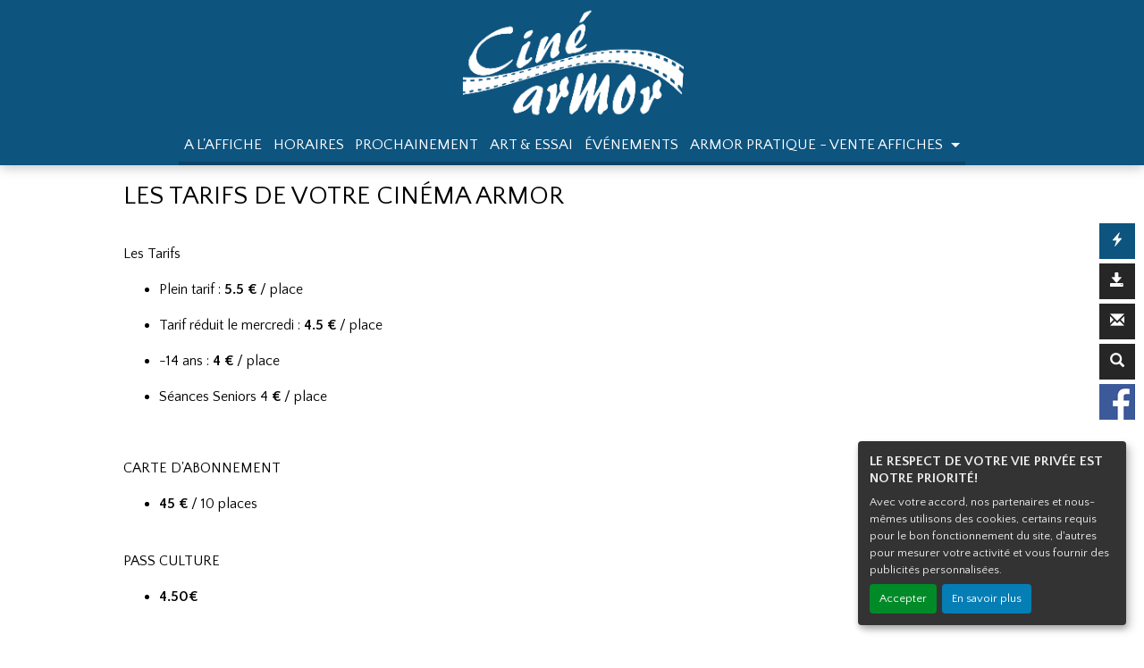

--- FILE ---
content_type: text/html; charset=UTF-8
request_url: https://cine-armor.fr/FR/41/tarifs-cinema-armor-pleurtuit.html
body_size: 4044
content:
<!DOCTYPE html PUBLIC "-//W3C//DTD XHTML 1.0 Transitional//EN" "http://www.w3.org/TR/xhtml1/DTD/xhtml1-transitional.dtd">
<html xmlns="http://www.w3.org/1999/xhtml" lang="FR">
<head>
<title>Les tarifs de votre cinéma Armor à Pleurtuit</title>
<meta content="IE=edge" http-equiv="X-UA-Compatible"/>
<meta http-equiv="content-language" content="fr" />
<meta http-equiv="Content-Type" content="text/html; charset=UTF-8" />
<meta name="keyword" content="tarifs, cinéma, Armor, Pleurtuit"/>
<meta name="description" content="Découvrez les tarifs et les offres de votre cinéma Armor à Pleurtuit"/>
<meta name="google-site-verification" content="8mVVyAQT73lUECqmdzhVBEgRPvetoGZD7_utxrl1Y4Y"/>
<meta name="viewport" content="width=device-width, initial-scale=1, shrink-to-fit=no"/>
<meta name="sitesequence" content="427" />
<meta name="sitename" content="Armor" />
<meta property="og:title" content="Les tarifs de votre cinéma Armor à Pleurtuit" />
<meta property="og:description" content="Découvrez les tarifs et les offres de votre cinéma Armor à Pleurtuit" />
<meta property="og:image" content="https://cine-armor.fr/public/fichiers/logo-site/logo-cine-armor.png" />
<link rel="stylesheet" href="https://static.moncinepack.fr/commun/css/orejime.css">
<link rel="stylesheet" href="https://static.moncinepack.fr/commun/css/orejime-custom.css?v=1.0.10">
<link rel="stylesheet" type="text/css" media="screen" href="/cine-ressources/regie/css/regie-faisan.css?v=1.0.0"/>
<link rel="stylesheet" type="text/css" media="screen" href="/cine-ressources/googleadsense/css/googleadsense-faisan.css?v=1.0.6"/>
<link rel="stylesheet" type="text/css" media="screen" href="https://static.moncinepack.fr/faisan/css/bootstrap.min.css"/>
<link rel="stylesheet" type="text/css" media="screen" href="/cine-themes/armor/css/carousel.css"/>
<link rel="stylesheet" type="text/css" media="screen" href="https://static.moncinepack.fr/faisan/css/tether.min.css"/>
<link rel="stylesheet" type="text/css" media="screen" href="https://static.moncinepack.fr/faisan/css/jquery.fancybox.min.css"/>
<link rel="stylesheet" type="text/css" media="screen" href="/cine-themes/armor/css/stylejson.css?v=20260106"/>
<script type="text/javascript" src="/cine-ressources/regie/js/regie-common.js?v=1.3.3" ></script>
<script type="text/javascript" src="/cine-ressources/regie/js/regie-faisan.js?v=1.3.2" ></script>
<script type="text/javascript" src="https://static.moncinepack.fr/faisan/js/jquery-3.3.1.min.js" ></script>
<script type="text/javascript" src="https://static.moncinepack.fr/faisan/js/jquery.touchSwipe.min.js" ></script>
<script type="text/javascript" src="https://static.moncinepack.fr/faisan/js/jquery.lazyload.min.js" ></script>
<script type="text/javascript" src="https://static.moncinepack.fr/faisan/js/tether.min.js" ></script>
<script type="text/javascript" src="https://static.moncinepack.fr/faisan/js/bootstrap.min.js" ></script>
<script type="text/javascript" src="https://static.moncinepack.fr/faisan/js/holder.min.js" ></script>
<script type="text/javascript" src="/cine-themes/variantes/faisan/js/script-faisan.js?v=1.0.18" ></script>
<script type="text/javascript" src="https://static.moncinepack.fr/faisan/js/jquery.fancybox.min.js" ></script>
<script type="text/javascript" src="https://static.moncinepack.fr/commun/js/owl.carousel.min.js" ></script>
<script type="text/javascript" src="/cine-ressources/blocs/public/contenus.js" ></script>
<link rel="shortcut icon" href="/favicon.ico" type="image/x-icon">
<link rel="icon" href="/favicon.ico" type="image/x-icon">
<link rel="canonical" href="https://cine-armor.fr/FR/41/tarifs-cinema-armor-pleurtuit.html">
<!-- Google Tag Manager --><script type="opt-in" data-type="application/javascript" data-name="google-analytics">(function(w,d,s,l,i){w[l]=w[l]||[];w[l].push({'gtm.start':new Date().getTime(),event:'gtm.js'});var f=d.getElementsByTagName(s)[0],j=d.createElement(s),dl=l!='dataLayer'?'&l='+l:'';j.async=true;j.src='https://www.googletagmanager.com/gtm.js?id='+i+dl;f.parentNode.insertBefore(j,f);})(window,document,'script','dataLayer','GTM-N2Z9P9F');</script><!-- End Google Tag Manager -->
</head>
<body id="app">
<div id="privacyPolicyUrl" style="display:none">https://cine-armor.fr/FR/74/conformite-rgpd.html</div>

<nav class="navbar navbar-toggleable-md navbar-inverse fixed-top" id="menu-principal">
    <div class="flexMenu">
		<div>
			<a href="https://cine-armor.fr/FR/9/cinema-armor-pleurtuit.html"><img id="logo-cine" src="https://cine-armor.fr/public/fichiers/logo-site/logo-cine-armor.png"></a>
		</div>
		<div>
			<button class="navbar-toggler navbar-toggler-right" type="button" data-toggle="collapse" data-target="#navbarCollapse" aria-controls="navbarCollapse" aria-expanded="false" aria-label="Toggle navigation">
				<span class="navbar-toggler-icon"></span>
			</button>
			<a class="navbar-brand" href="https://cine-armor.fr/FR/9/cinema-armor-pleurtuit.html"><img id="cine-mob" src="https://cine-armor.fr/public/fichiers/logo-site/logo-cine-armor.png" alt="Armor"></a>
			<div class="collapse navbar-collapse menu_principal" id="navbarCollapse">
				 <ul class="nav navbar-nav mr-auto" id="menu_principal">
  <li class="nav-item " >
    <a class="nav-link" href="https://cine-armor.fr/FR/42/les-films-armor-pleurtuit.html" >A L'AFFICHE</a>
  </li>
<span class="sepa-menu  ">|</span>
  <li class="nav-item " >
    <a class="nav-link" href="https://cine-armor.fr/FR/43/horaires-cinema-armor-pleurtuit.html" >HORAIRES</a>
  </li>
<span class="sepa-menu  ">|</span>
  <li class="nav-item " >
    <a class="nav-link" href="https://cine-armor.fr/FR/12/prochainement-cinema-armor.html" >PROCHAINEMENT</a>
  </li>
<span class="sepa-menu  ">|</span>
  <li class="nav-item " >
    <a class="nav-link" href="https://cine-armor.fr/FR/117" >ART &amp; ESSAI</a>
  </li>
<span class="sepa-menu  ">|</span>
  <li class="nav-item " >
    <a class="nav-link" href="https://cine-armor.fr/FR/45/actualites-cinema-armor-pleurtuit.html" >ÉVÉNEMENTS</a>
  </li>
<span class="sepa-menu  ">|</span>
  <li class="nav-item dropdown " >
    <a href="#" class="dropdown-toggle nav-link" data-toggle="dropdown" role="button" aria-haspopup="true" aria-expanded="false">ARMOR PRATIQUE - VENTE AFFICHES <span class="caret"></span></a>
<ul class="dropdown-menu" >
  <li class="nav-item " >
    <a class="nav-link" href="https://cine-armor.fr/FR/114/vente-affiche-cinema-armor.html" >Ventes d'affiches</a>
  </li>
  <li class="nav-item " >
    <a class="nav-link" href="https://cine-armor.fr/FR/115/cinema-armor-en-photo.html" >Photos</a>
  </li>
  <li class="nav-item " >
    <a class="nav-link" href="https://cine-armor.fr/FR/40/cinema-armor-pleurtuit.html" >Le cinéma</a>
  </li>
  <li class="nav-item " >
    <a class="nav-link" href="https://cine-armor.fr/FR/41/tarifs-cinema-armor-pleurtuit.html" >Les Tarifs</a>
  </li>
  <li class="nav-item " >
    <a class="nav-link" href="https://cine-armor.fr/FR/14/contacter-cinema-armor.html" >Contact</a>
  </li>
</ul>
  </li>
<span class="sepa-menu dropdown-divider menu-outils-cache ">|</span>
  <li class="nav-item dropdown-divider menu-outils-cache " >
    <a class="nav-link" href="#" >Séparateur</a>
  </li>
<span class="sepa-menu menu-outils-cache ">|</span>
  <li class="nav-item menu-outils-cache " >
    <a class="nav-link" href="/FR/achat-place" >Achat rapide</a>
  </li>
<span class="sepa-menu menu-outils-cache telechargerProgrammePDF ">|</span>
  <li class="nav-item menu-outils-cache telechargerProgrammePDF " >
    <a class="nav-link" href="/FR/programmation-cine?tk_source=site&tk_type=progpdf" >Télécharger le programme</a>
  </li>
<span class="sepa-menu menu-outils-cache ">|</span>
  <li class="nav-item menu-outils-cache " >
    <a class="nav-link" href="https://cine-armor.fr/FR/72/newsletter-armor-pleurtuit.html" >Inscription Newsletter</a>
  </li>
<span class="sepa-menu menu-outils-cache ">|</span>
  <li class="nav-item menu-outils-cache " >
    <a class="nav-link" href="/FR/cine-search" >Rechercher</a>
  </li>
</ul>
			</div>
		</div>
	</div>
</nav>

<div class="linear-gradient"></div>
<div id="menu-option">
	<div class="case-menu menu-express">
		<div class="case-menu-contenu">
			<div class="glyphicon glyphicon-flash ico-case" aria-hidden="true"
				title="Achat rapide"></div>
		</div>
		<div class="case-menu-contenu-hover">
			<a href="/FR/achat-place">
				<div class="glyphicon glyphicon-flash ico-case" aria-hidden="true"
					title="Achat rapide"></div>
				<div class="txt-case">Achat Rapide</div>
			</a>
		</div>
	</div>

	<div class="case-menu menu-programme">
		<div class="case-menu-contenu ">
			<div class="glyphicon glyphicon-save ico-case" aria-hidden="true"
				title="Télécharger le programme"></div>
		</div>
		<div class="case-menu-contenu-hover">
			<a href="/FR/programmation-cine?tk_source=site&tk_type=progpdf" class="telechargerProgrammePDF" target="_blank">
				<div class="glyphicon glyphicon-save ico-case" aria-hidden="true"
					title="Télécharger le programme"></div>
				<div class="txt-case">Télécharger le programme</div>
			</a>
		</div>
	</div>

	<div class="case-menu menu-enveloppe">
		<div class="case-menu-contenu ">
			<div class="glyphicon glyphicon-envelope ico-case" aria-hidden="true"
				title="Inscription Newsletter"></div>
		</div>
		<div class="case-menu-contenu-hover">
			<a href="https://cine-armor.fr/FR/72/newsletter-armor-pleurtuit.html">
				<div class="glyphicon glyphicon-envelope ico-case"
					aria-hidden="true" title="Inscription Newsletter"></div>
				<div class="txt-case">Inscription Newsletter</div>
			</a>
		</div>
	</div>

	<div class="case-menu menu-rechercher">
		<div class="case-menu-contenu ">
			<div class="glyphicon glyphicon-search ico-case " aria-hidden="true"
				title="Rechercher"></div>
		</div>
		<div class="case-menu-contenu-hover">
			<a href="/FR/cine-search">
				<div class="glyphicon glyphicon-search ico-case " aria-hidden="true"
					title="Rechercher"></div>
				<div class="txt-case">Rechercher</div>
			</a>
		</div>
	</div>
	
		<div class="case-menu">
		<div class="case-menu-contenu2">
	    <a href="https://www.facebook.com/CineArmorPleurtuit" target="_blank"><img src="/cine-themes/armor/img/fb.png" width="40" height="40" alt="Facebook" border="0"></a>
        </div>
	</div>
	    
        
    	
</div>



<div class="container container-main ">

	<div class="row">
	<div class="col-lg-12 pad-mob-title">
		<h1>Les tarifs de votre cinéma Armor</h1>
	</div><!-- fin col pad mob title -->
	<div class="container container-blocs"><div class="row"><div class="col-lg-12 pad-normal bloc bloctexte12" ><div class="content  " id="cnt1521"><div class="row content-row"><div class="col-lg-12"><div class="content-texte"><p><br />
Les Tarifs</p>

<ul>
	<li>
	<p>Plein tarif :&nbsp;<strong>5.5 &euro;</strong>&nbsp;/ place</p>
	</li>
	<li>
	<p>Tarif r&eacute;duit le mercredi :&nbsp;<strong>4.5 &euro;</strong>&nbsp;/ place</p>
	</li>
	<li>
	<p>-14 ans :&nbsp;<strong>4 &euro;</strong>&nbsp;/ place</p>
	</li>
	<li>
	<p>S&eacute;ances Seniors 4<strong> &euro;</strong>&nbsp;/ place</p>
	</li>
</ul>

<p>&nbsp;</p>

<p>CARTE D&#39;ABONNEMENT</p>

<ul>
	<li>
	<p><strong>45 &euro;</strong>&nbsp;/ 10 places</p>
	</li>
</ul>

<p><br />
PASS CULTURE</p>

<ul>
	<li>
	<p><strong>4.50&euro;</strong></p>
	</li>
</ul></div></div></div></div></div></div>
</div><!-- Popup affichage des vidéos  -->
<div class="modal fade" tabindex="-1" role="dialog" aria-labelledby="" id="modal-video-content" style="display:none">
	<div class="modal-dialog modal-lg" role="document">
		<div class="modal-content">
			<div class="modal-header">
				<button type="button" class="close" data-dismiss="modal" aria-label="Close">
					<span aria-hidden="true">&times;</span>
				</button>
				<h4 class="modal-title" id="modal-video-title"></h4>
			</div>
			<div class="modal-body embed-responsive embed-responsive-16by9">
				<div id="modal-video-body"></div>
			</div>
		</div>
	</div>
</div>
</div><!-- fin row mob title -->



<!-- fin de page -->
<div class="row central">
	<div class="col-lg-4">
		<a href="https://cine-armor.fr/FR/45/actualites-cinema-armor-pleurtuit.html"><img src="/cine-themes/armor/img/actu-cinema.jpg" alt="Actualité Cinéma"
			width="140" height="140" border="0" class="rounded-circle"></a>
		<h2>&Eacute;vénements</h2>
		<p>Actu ciné, avant première, évènements, découvrez toute l'actualité
			du cinéma Armor.</p>

	</div>
	<!-- /.col-lg-4 -->
	<div class="col-lg-4">
		<a href="https://cine-armor.fr/FR/40/cinema-armor-pleurtuit.html"><img src="/cine-themes/armor/img/cinema.jpg" alt="Le cinéma" width="140"
			height="140" border="0" class="rounded-circle"></a>
		<h2>Le cinéma</h2>
		<p>Votre  cinéma Armor, les salles, l'équipement, infos...</p>

	</div>
	<!-- /.col-lg-4 -->
	<div class="col-lg-4">
		<a href="https://cine-armor.fr/FR/14/contacter-cinema-armor.html"><img src="/cine-themes/armor/img/les-tarifs-cinema.jpg"
			alt="Les tarifs du cinéma" width="140" height="140" border="0"
			class="rounded-circle"></a>
		<h2>Contact</h2>
		<p>Contactez votre cinéma Armor, formulaire de contact, plan d'accès...</p>

	</div>
	<!-- /.col-lg-4 -->
	<hr style="border: none;">
	<div id="foot-text">
    <div id="mini-menu-1024">
    <a href="/FR/achat-place">Achat Rapide</a> | <a href="/FR/programmation-cine?tk_source=site&tk_type=progpdf" class="telechargerProgrammePDF">
				Télécharger le programme</a> | <a href="https://cine-armor.fr/FR/72/newsletter-armor-pleurtuit.html">Inscription Newsletter</a> | <a href="/FR/cine-search">
				Rechercher</a>
            </div>
		<div class="content contenu-global " id="cnt68"><div class="row content-row"><div class="col-lg-12"><div class="content-texte"><p style="text-align:center">Cin&eacute;ma Armor, 4 Rue des Fr&egrave;res Lumi&egrave;re, 35730 Pleurtuit |&nbsp;<a href="https://cine-armor.fr/FR/15/mentions-legales.html">Mentions l&eacute;gales</a>&nbsp;|&nbsp;<a href="https://cine-armor.fr/FR/14/contacter-cinema-armor.html">Contact</a>&nbsp;|&nbsp;Tel :&nbsp;02 99 88 40 39</p>

<p style="text-align:center"><a href="https://cine-armor.fr/FR/74/conformite-rgpd.html">Politique de confidentialit&eacute;</a></p></div></div></div></div>	</div>
    <div style="clear:both"></div>
</div>
<!-- /.row -->


<!-- footer -->
<footer>
	<p class="float-right">
		<a href="#"><span class="glyphicon glyphicon-chevron-up"
			aria-hidden="true"></span> Haut de page</a>
	</p>



	<div id="foot-mob">
		<hr style="border: none;">
		<div id="foot-text-mob">			
			<div class="content contenu-global " id="cnt68"><div class="row content-row"><div class="col-lg-12"><div class="content-texte"><p style="text-align:center">Cin&eacute;ma Armor, 4 Rue des Fr&egrave;res Lumi&egrave;re, 35730 Pleurtuit |&nbsp;<a href="https://cine-armor.fr/FR/15/mentions-legales.html">Mentions l&eacute;gales</a>&nbsp;|&nbsp;<a href="https://cine-armor.fr/FR/14/contacter-cinema-armor.html">Contact</a>&nbsp;|&nbsp;Tel :&nbsp;02 99 88 40 39</p>

<p style="text-align:center"><a href="https://cine-armor.fr/FR/74/conformite-rgpd.html">Politique de confidentialit&eacute;</a></p></div></div></div></div>		</div>
	</div>

	<div id="erakys">
		<a href="http://www.erakys.com" target="_blank">Création site internet www.erakys.com</a>
	</div>
</footer>

</div>
<div id="preload-img"></div>
<div id="serveur" style="display:none">CINEPACK_FRONT1</div>

<script type='opt-in' data-type='application/javascript' data-name='facebook'>
(function(d, s, id) {
	var js, fjs = d.getElementsByTagName(s)[0];
	if (d.getElementById(id)) return;
	js = d.createElement(s); js.id = id;
	js.src = "//connect.facebook.net/fr_FR/all.js#xfbml=1";
	fjs.parentNode.insertBefore(js, fjs);
	}
(document, 'script', 'facebook-jssdk'));
</script>
<!-- Global site tag (gtag.js) - Google Analytics V4 -->
<script type='opt-in' data-type='application/javascript' data-name='google-analytics' data-src='https://www.googletagmanager.com/gtag/js?id=G-G4F0SF6XEP'></script>
<script type='opt-in' data-type='application/javascript' data-name='google-analytics'>
window.dataLayer = window.dataLayer || [];
function gtag(){dataLayer.push(arguments);}
gtag('js', new Date());
gtag('config', 'G-G4F0SF6XEP');
</script>
<script type="text/javascript" src="https://static.moncinepack.fr/commun/js/orejime-init.js?v=1.1.2"></script><script type="text/javascript" src="https://static.moncinepack.fr/commun/js/orejime.js"></script></body>
</html>